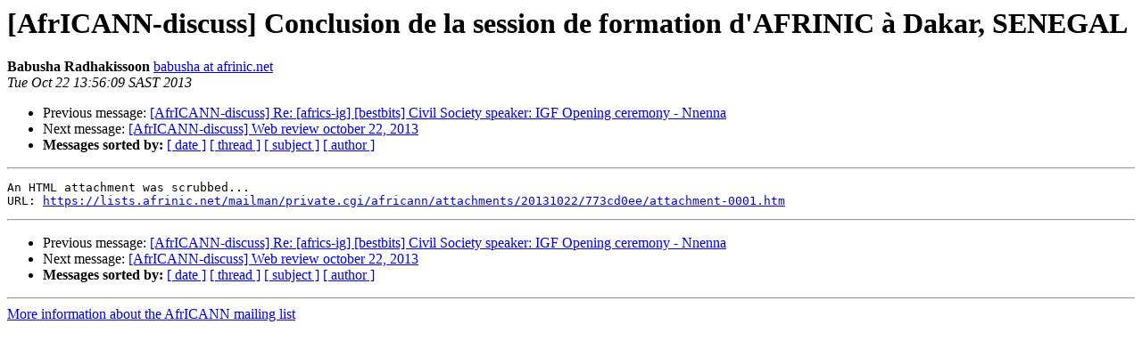

--- FILE ---
content_type: text/html
request_url: https://lists.afrinic.net/pipermail/africann/2013-October/008252.html
body_size: 2947
content:
<!DOCTYPE HTML PUBLIC "-//W3C//DTD HTML 3.2//EN">
<HTML>
 <HEAD>
   <TITLE> [AfrICANN-discuss] Conclusion de la session de formation d'AFRINIC &#224; Dakar, SENEGAL
   </TITLE>
   <LINK REL="Index" HREF="index.html" >
   <LINK REL="made" HREF="mailto:africann%40afrinic.net?Subject=%5BAfrICANN-discuss%5D%20%3D%3Fiso-8859-1%3Fq%3FConclusion_de_la_session_de_fo%3F%3D%0A%20%3D%3Fiso-8859-1%3Fq%3Frmation_d%3D27AFRINIC_%3DE0_Dakar%3D2C_SENEGAL%3F%3D&In-Reply-To=526667BD.9030706%40afrinic.net">
   <META NAME="robots" CONTENT="index,nofollow">
   <META http-equiv="Content-Type" content="text/html; charset=us-ascii">
   <LINK REL="Previous"  HREF="008251.html">
   <LINK REL="Next"  HREF="008253.html">
 </HEAD>
 <BODY BGCOLOR="#ffffff">
   <H1>[AfrICANN-discuss] Conclusion de la session de formation d'AFRINIC &#224; Dakar, SENEGAL</H1>
    <B>Babusha Radhakissoon</B> 
    <A HREF="mailto:africann%40afrinic.net?Subject=%5BAfrICANN-discuss%5D%20%3D%3Fiso-8859-1%3Fq%3FConclusion_de_la_session_de_fo%3F%3D%0A%20%3D%3Fiso-8859-1%3Fq%3Frmation_d%3D27AFRINIC_%3DE0_Dakar%3D2C_SENEGAL%3F%3D&In-Reply-To=526667BD.9030706%40afrinic.net"
       TITLE="[AfrICANN-discuss] Conclusion de la session de formation d'AFRINIC &#224; Dakar, SENEGAL">babusha at afrinic.net
       </A><BR>
    <I>Tue Oct 22 13:56:09 SAST 2013</I>
    <P><UL>
        <LI>Previous message: <A HREF="008251.html">[AfrICANN-discuss] Re: [africs-ig] [bestbits] Civil Society
 speaker: IGF Opening ceremony - Nnenna
</A></li>
        <LI>Next message: <A HREF="008253.html">[AfrICANN-discuss] Web review october 22, 2013
</A></li>
         <LI> <B>Messages sorted by:</B> 
              <a href="date.html#8252">[ date ]</a>
              <a href="thread.html#8252">[ thread ]</a>
              <a href="subject.html#8252">[ subject ]</a>
              <a href="author.html#8252">[ author ]</a>
         </LI>
       </UL>
    <HR>  
<!--beginarticle-->
<PRE>An HTML attachment was scrubbed...
URL: <A HREF="https://lists.afrinic.net/mailman/private.cgi/africann/attachments/20131022/773cd0ee/attachment-0001.htm">https://lists.afrinic.net/mailman/private.cgi/africann/attachments/20131022/773cd0ee/attachment-0001.htm</A>
</PRE>


<!--endarticle-->
    <HR>
    <P><UL>
        <!--threads-->
	<LI>Previous message: <A HREF="008251.html">[AfrICANN-discuss] Re: [africs-ig] [bestbits] Civil Society
 speaker: IGF Opening ceremony - Nnenna
</A></li>
	<LI>Next message: <A HREF="008253.html">[AfrICANN-discuss] Web review october 22, 2013
</A></li>
         <LI> <B>Messages sorted by:</B> 
              <a href="date.html#8252">[ date ]</a>
              <a href="thread.html#8252">[ thread ]</a>
              <a href="subject.html#8252">[ subject ]</a>
              <a href="author.html#8252">[ author ]</a>
         </LI>
       </UL>

<hr>
<a href="https://lists.afrinic.net/mailman/listinfo.cgi/africann">More information about the AfrICANN
mailing list</a><br>
</body></html>
